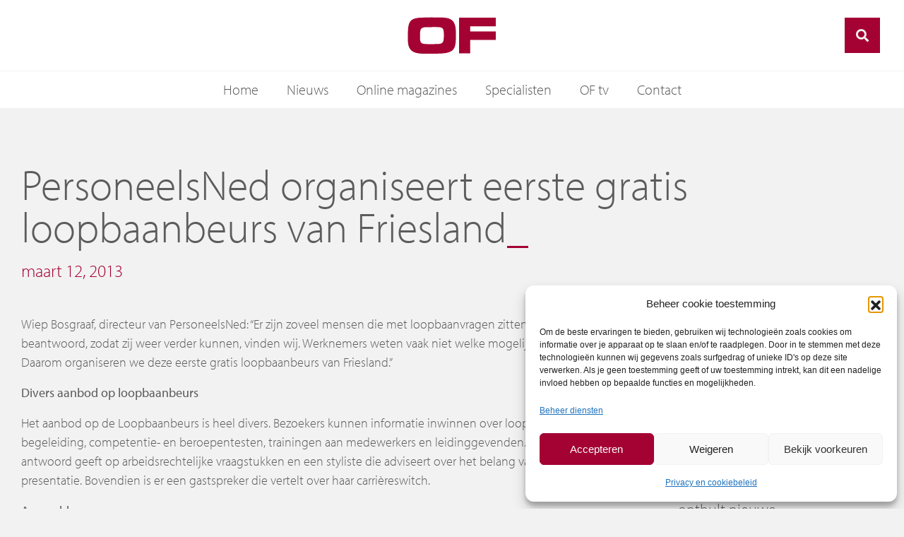

--- FILE ---
content_type: text/css; charset=utf-8
request_url: https://www.of.nl/wp-content/themes/wer-theme-base/assets/vds/css/widget_contentblock.css?ver=6.9
body_size: 190
content:
.wer-content-block.text-align-left { text-align:left }
.wer-content-block.text-align-center { text-align:center }
.wer-content-block.text-align-right { text-align:right }

.wer-content-block .wer-content-item { height:100%; position:relative;}

.wer-content-block.text-align-center .wer-post-thumbnail-link { margin-right: auto; margin-left: auto; }
.wer-content-block.text-align-right .wer-post-thumbnail-link { margin-right: 0px; margin-left: auto; }

.wer-content-item .wer-post-thumbnail-link {position: relative;display: block;}
.wer-content-item .wer-post-thumbnail { position:relative; overflow:hidden; transition:all 0.3s ease;}
.wer-content-item .wer-post-thumbnail img { display: block;width: 100%;max-height: none;max-width: none; transition:all 0.3s ease; }
.wer-content-item.wer-has-item-ratio .wer-post-thumbnail img {height: auto;position: absolute;top: calc(50% + 1px);left: calc(50% + 1px);-webkit-transform: scale(1.01) translate(-50%,-50%);-ms-transform: scale(1.01) translate(-50%,-50%);transform: scale(1.01) translate(-50%,-50%);}
.wer-content-item.wer-has-item-ratio .wer-post-thumbnail.fit-height img { height:100%; object-fit:cover;}

--- FILE ---
content_type: text/css; charset=utf-8
request_url: https://www.of.nl/wp-content/uploads/elementor/css/post-1171.css?ver=1768943933
body_size: 1832
content:
.elementor-1171 .elementor-element.elementor-element-2634ed61{margin-top:150px;margin-bottom:50px;padding:80px 0px 0px 0px;}.elementor-widget-heading .elementor-heading-title{font-family:var( --e-global-typography-primary-font-family ), Sans-serif;font-weight:var( --e-global-typography-primary-font-weight );color:var( --e-global-color-primary );}.elementor-1171 .elementor-element.elementor-element-1ab25458{text-align:start;}.elementor-1171 .elementor-element.elementor-element-1ab25458 .elementor-heading-title{font-family:"myriad-pro", Sans-serif;font-weight:300;}.elementor-1171 .elementor-element.elementor-element-36ce56b > .elementor-widget-container{margin:20px 0px 0px 0px;}.elementor-1171 .elementor-element.elementor-element-36ce56b{text-align:start;}.elementor-1171 .elementor-element.elementor-element-36ce56b .elementor-heading-title{font-family:"myriad-pro", Sans-serif;font-size:25px;font-weight:300;color:var( --e-global-color-accent );}.elementor-widget-theme-post-featured-image .widget-image-caption{color:var( --e-global-color-text );font-family:var( --e-global-typography-text-font-family ), Sans-serif;font-size:var( --e-global-typography-text-font-size );font-weight:var( --e-global-typography-text-font-weight );}.elementor-1171 .elementor-element.elementor-element-5996da1 > .elementor-widget-container{margin:30px 0px 30px 0px;}.ee-tooltip.ee-tooltip-5996da1.to--top,
							 .ee-tooltip.ee-tooltip-5996da1.to--bottom{margin-left:0px;}.ee-tooltip.ee-tooltip-5996da1.to--left,
							 .ee-tooltip.ee-tooltip-5996da1.to--right{margin-top:0px;}.elementor-widget-theme-post-content{color:var( --e-global-color-text );font-family:var( --e-global-typography-text-font-family ), Sans-serif;font-size:var( --e-global-typography-text-font-size );font-weight:var( --e-global-typography-text-font-weight );}.elementor-1171 .elementor-element.elementor-element-9f54674{margin-top:50px;margin-bottom:0px;}.elementor-widget-post-info .elementor-icon-list-item:not(:last-child):after{border-color:var( --e-global-color-text );}.elementor-widget-post-info .elementor-icon-list-icon i{color:var( --e-global-color-primary );}.elementor-widget-post-info .elementor-icon-list-icon svg{fill:var( --e-global-color-primary );}.elementor-widget-post-info .elementor-icon-list-text, .elementor-widget-post-info .elementor-icon-list-text a{color:var( --e-global-color-secondary );}.elementor-widget-post-info .elementor-icon-list-item{font-family:var( --e-global-typography-text-font-family ), Sans-serif;font-size:var( --e-global-typography-text-font-size );font-weight:var( --e-global-typography-text-font-weight );}.elementor-1171 .elementor-element.elementor-element-3b94bc3 .elementor-icon-list-icon{width:14px;}.elementor-1171 .elementor-element.elementor-element-3b94bc3 .elementor-icon-list-icon i{font-size:14px;}.elementor-1171 .elementor-element.elementor-element-3b94bc3 .elementor-icon-list-icon svg{--e-icon-list-icon-size:14px;}.elementor-1171 .elementor-element.elementor-element-3b94bc3 .elementor-icon-list-text, .elementor-1171 .elementor-element.elementor-element-3b94bc3 .elementor-icon-list-text a{color:var( --e-global-color-primary );}.elementor-1171 .elementor-element.elementor-element-3b94bc3 .elementor-icon-list-item{font-family:"myriad-pro", Sans-serif;font-size:12px;font-weight:300;}.elementor-bc-flex-widget .elementor-1171 .elementor-element.elementor-element-27b17e0.elementor-column .elementor-widget-wrap{align-items:flex-start;}.elementor-1171 .elementor-element.elementor-element-27b17e0.elementor-column.elementor-element[data-element_type="column"] > .elementor-widget-wrap.elementor-element-populated{align-content:flex-start;align-items:flex-start;}.elementor-1171 .elementor-element.elementor-element-27b17e0.elementor-column > .elementor-widget-wrap{justify-content:flex-end;}.elementor-1171 .elementor-element.elementor-element-247ed9a{width:auto;max-width:auto;align-self:center;}.elementor-1171 .elementor-element.elementor-element-247ed9a > .elementor-widget-container{margin:0px 10px 0px 0px;}.elementor-1171 .elementor-element.elementor-element-247ed9a .elementor-heading-title{font-family:"myriad-pro", Sans-serif;font-weight:600;color:#A40233;}.elementor-1171 .elementor-element.elementor-element-b2c35df{width:auto;max-width:auto;--grid-side-margin:10px;--grid-column-gap:10px;--grid-row-gap:10px;--grid-bottom-margin:10px;--e-share-buttons-primary-color:var( --e-global-color-accent );}.elementor-1171 .elementor-element.elementor-element-b2c35df .elementor-share-btn{border-width:2px;}.elementor-1171 .elementor-element.elementor-element-b2c35df .elementor-share-btn:hover{--e-share-buttons-primary-color:var( --e-global-color-accent );--e-share-buttons-secondary-color:var( --e-global-color-accent );}.elementor-1171 .elementor-element.elementor-element-4e741a6 > .elementor-element-populated{padding:30px 30px 30px 0px;}.elementor-1171 .elementor-element.elementor-element-e97e832 > .elementor-widget-container{margin:0px 0px 40px 0px;}.elementor-1171 .elementor-element.elementor-element-e97e832{text-align:start;}.elementor-1171 .elementor-element.elementor-element-e97e832 .elementor-heading-title{font-family:"myriad-pro", Sans-serif;font-size:30px;font-weight:300;}.elementor-widget-posts-extra .ee-post__header .ee-post__metas--has-metas .ee-post__meta{font-family:var( --e-global-typography-text-font-family ), Sans-serif;font-size:var( --e-global-typography-text-font-size );font-weight:var( --e-global-typography-text-font-weight );}.elementor-widget-posts-extra .ee-post__media .ee-post__metas--has-metas .ee-post__meta{font-family:var( --e-global-typography-text-font-family ), Sans-serif;font-size:var( --e-global-typography-text-font-size );font-weight:var( --e-global-typography-text-font-weight );}.elementor-widget-posts-extra .ee-post__body .ee-post__metas--has-metas .ee-post__meta{font-family:var( --e-global-typography-text-font-family ), Sans-serif;font-size:var( --e-global-typography-text-font-size );font-weight:var( --e-global-typography-text-font-weight );}.elementor-widget-posts-extra .ee-post__footer .ee-post__metas--has-metas .ee-post__meta{font-family:var( --e-global-typography-text-font-family ), Sans-serif;font-size:var( --e-global-typography-text-font-size );font-weight:var( --e-global-typography-text-font-weight );}.elementor-widget-posts-extra .ee-post__terms__term{font-family:var( --e-global-typography-text-font-family ), Sans-serif;font-size:var( --e-global-typography-text-font-size );font-weight:var( --e-global-typography-text-font-weight );}.elementor-widget-posts-extra .ee-filters__item{font-family:var( --e-global-typography-text-font-family ), Sans-serif;font-size:var( --e-global-typography-text-font-size );font-weight:var( --e-global-typography-text-font-weight );}.elementor-widget-posts-extra .ee-pagination .page-numbers{font-family:var( --e-global-typography-text-font-family ), Sans-serif;font-size:var( --e-global-typography-text-font-size );font-weight:var( --e-global-typography-text-font-weight );}.elementor-widget-posts-extra .ee-load-button__trigger{font-family:var( --e-global-typography-text-font-family ), Sans-serif;font-size:var( --e-global-typography-text-font-size );font-weight:var( --e-global-typography-text-font-weight );}.elementor-widget-posts-extra .ee-post__meta--author{font-weight:var( --e-global-typography-text-font-weight );}.elementor-widget-posts-extra .ee-post__meta--date{font-weight:var( --e-global-typography-text-font-weight );}.elementor-widget-posts-extra .ee-post__meta--comments{font-weight:var( --e-global-typography-text-font-weight );}.elementor-widget-posts-extra .ee-post__title__heading{font-family:var( --e-global-typography-secondary-font-family ), Sans-serif;font-weight:var( --e-global-typography-secondary-font-weight );}.elementor-widget-posts-extra .ee-post__excerpt{font-family:var( --e-global-typography-text-font-family ), Sans-serif;font-size:var( --e-global-typography-text-font-size );font-weight:var( --e-global-typography-text-font-weight );}.elementor-widget-posts-extra .ee-post__read-more > *{font-family:var( --e-global-typography-text-font-family ), Sans-serif;font-size:var( --e-global-typography-text-font-size );font-weight:var( --e-global-typography-text-font-weight );}.elementor-widget-posts-extra .ee-posts__nothing-found{color:var( --e-global-color-text );font-family:var( --e-global-typography-text-font-family ), Sans-serif;font-size:var( --e-global-typography-text-font-size );font-weight:var( --e-global-typography-text-font-weight );}.elementor-1171 .elementor-element.elementor-element-1e4f7bd .ee-grid__item{padding-left:0px;}.elementor-1171 .elementor-element.elementor-element-1e4f7bd .ee-grid{margin-left:-0px;}.elementor-1171 .elementor-element.elementor-element-1e4f7bd .ee-post{margin-bottom:30px;background-color:#FFFFFF00;border-style:solid;border-width:0px 0px 1px 0px;border-color:var( --e-global-color-secondary );}.elementor-1171 .elementor-element.elementor-element-1e4f7bd .ee-post__metas--has-metas.ee-post__metas--has-avatar{align-items:center;}.elementor-1171 .elementor-element.elementor-element-1e4f7bd .ee-posts__nothing-found{font-family:"myriad-pro", Sans-serif;font-size:18px;font-weight:300;}@media(min-width:768px){.elementor-1171 .elementor-element.elementor-element-3444d9a{width:75%;}.elementor-1171 .elementor-element.elementor-element-4e741a6{width:25%;}}@media(max-width:1024px){.elementor-1171 .elementor-element.elementor-element-2634ed61{margin-top:100px;margin-bottom:0px;}.elementor-widget-theme-post-featured-image .widget-image-caption{font-size:var( --e-global-typography-text-font-size );}.elementor-widget-theme-post-content{font-size:var( --e-global-typography-text-font-size );}.elementor-widget-post-info .elementor-icon-list-item{font-size:var( --e-global-typography-text-font-size );} .elementor-1171 .elementor-element.elementor-element-b2c35df{--grid-side-margin:10px;--grid-column-gap:10px;--grid-row-gap:10px;--grid-bottom-margin:10px;}.elementor-widget-posts-extra .ee-post__header .ee-post__metas--has-metas .ee-post__meta{font-size:var( --e-global-typography-text-font-size );}.elementor-widget-posts-extra .ee-post__media .ee-post__metas--has-metas .ee-post__meta{font-size:var( --e-global-typography-text-font-size );}.elementor-widget-posts-extra .ee-post__body .ee-post__metas--has-metas .ee-post__meta{font-size:var( --e-global-typography-text-font-size );}.elementor-widget-posts-extra .ee-post__footer .ee-post__metas--has-metas .ee-post__meta{font-size:var( --e-global-typography-text-font-size );}.elementor-widget-posts-extra .ee-post__terms__term{font-size:var( --e-global-typography-text-font-size );}.elementor-widget-posts-extra .ee-filters__item{font-size:var( --e-global-typography-text-font-size );}.elementor-widget-posts-extra .ee-pagination .page-numbers{font-size:var( --e-global-typography-text-font-size );}.elementor-widget-posts-extra .ee-load-button__trigger{font-size:var( --e-global-typography-text-font-size );}.elementor-widget-posts-extra .ee-post__excerpt{font-size:var( --e-global-typography-text-font-size );}.elementor-widget-posts-extra .ee-post__read-more > *{font-size:var( --e-global-typography-text-font-size );}.elementor-widget-posts-extra .ee-posts__nothing-found{font-size:var( --e-global-typography-text-font-size );}.elementor-1171 .elementor-element.elementor-element-1e4f7bd .ee-grid__item{padding-left:12px;}.elementor-1171 .elementor-element.elementor-element-1e4f7bd .ee-grid{margin-left:-12px;}.elementor-1171 .elementor-element.elementor-element-1e4f7bd .ee-post{margin-bottom:12px;}}@media(max-width:767px){.elementor-1171 .elementor-element.elementor-element-2634ed61{padding:30px 0px 0px 0px;}.elementor-widget-theme-post-featured-image .widget-image-caption{font-size:var( --e-global-typography-text-font-size );}.elementor-1171 .elementor-element.elementor-element-5996da1 > .elementor-widget-container{margin:30px -30px 30px -30px;}.elementor-widget-theme-post-content{font-size:var( --e-global-typography-text-font-size );}.elementor-1171 .elementor-element.elementor-element-257dce8 > .elementor-element-populated{margin:0px 0px 30px 0px;--e-column-margin-right:0px;--e-column-margin-left:0px;}.elementor-widget-post-info .elementor-icon-list-item{font-size:var( --e-global-typography-text-font-size );}.elementor-1171 .elementor-element.elementor-element-247ed9a{width:100%;max-width:100%;}.elementor-1171 .elementor-element.elementor-element-b2c35df{width:100%;max-width:100%;--alignment:left;}.elementor-1171 .elementor-element.elementor-element-b2c35df > .elementor-widget-container{margin:20px 0px 0px 0px;} .elementor-1171 .elementor-element.elementor-element-b2c35df{--grid-side-margin:10px;--grid-column-gap:10px;--grid-row-gap:10px;--grid-bottom-margin:10px;}.elementor-1171 .elementor-element.elementor-element-4e741a6 > .elementor-element-populated{margin:0px 0px 0px 0px;--e-column-margin-right:0px;--e-column-margin-left:0px;padding:30px 30px 30px 30px;}.elementor-1171 .elementor-element.elementor-element-e97e832 .elementor-heading-title{font-size:35px;}.elementor-widget-posts-extra .ee-post__header .ee-post__metas--has-metas .ee-post__meta{font-size:var( --e-global-typography-text-font-size );}.elementor-widget-posts-extra .ee-post__media .ee-post__metas--has-metas .ee-post__meta{font-size:var( --e-global-typography-text-font-size );}.elementor-widget-posts-extra .ee-post__body .ee-post__metas--has-metas .ee-post__meta{font-size:var( --e-global-typography-text-font-size );}.elementor-widget-posts-extra .ee-post__footer .ee-post__metas--has-metas .ee-post__meta{font-size:var( --e-global-typography-text-font-size );}.elementor-widget-posts-extra .ee-post__terms__term{font-size:var( --e-global-typography-text-font-size );}.elementor-widget-posts-extra .ee-filters__item{font-size:var( --e-global-typography-text-font-size );}.elementor-widget-posts-extra .ee-pagination .page-numbers{font-size:var( --e-global-typography-text-font-size );}.elementor-widget-posts-extra .ee-load-button__trigger{font-size:var( --e-global-typography-text-font-size );}.elementor-widget-posts-extra .ee-post__excerpt{font-size:var( --e-global-typography-text-font-size );}.elementor-widget-posts-extra .ee-post__read-more > *{font-size:var( --e-global-typography-text-font-size );}.elementor-widget-posts-extra .ee-posts__nothing-found{font-size:var( --e-global-typography-text-font-size );}.elementor-1171 .elementor-element.elementor-element-1e4f7bd .ee-grid__item{padding-left:0px;}.elementor-1171 .elementor-element.elementor-element-1e4f7bd .ee-grid{margin-left:-0px;}.elementor-1171 .elementor-element.elementor-element-1e4f7bd .ee-post{margin-bottom:0px;}}/* Start custom CSS for shortcode, class: .elementor-element-60b7e7e */.elementor-1171 .elementor-element.elementor-element-60b7e7e img { width:100%; }

.elementor-1171 .elementor-element.elementor-element-60b7e7e .ad--wrapper {
    max-width:1120px;
    margin:0 auto;
    margin-bottom:4rem;
}/* End custom CSS */
/* Start custom CSS for shortcode, class: .elementor-element-d3cce57 */.elementor-1171 .elementor-element.elementor-element-d3cce57 { display:none; }/* End custom CSS */
/* Start custom CSS for theme-post-featured-image, class: .elementor-element-5996da1 */.elementor-1171 .elementor-element.elementor-element-5996da1 a {  position: relative;overflow: hidden;display: flex;flex-direction: column; justify-content:flex-end;	width:100%;}
.elementor-1171 .elementor-element.elementor-element-5996da1 a:before { content:'';	position:relative; display:block;padding-bottom:calc(0.66 * 100%);}
.elementor-1171 .elementor-element.elementor-element-5996da1 a img { position: absolute !important;width:100%; height:100%; object-fit:cover; transition:transform 0.6s ease;}/* End custom CSS */
/* Start custom CSS for theme-post-content, class: .elementor-element-407aa3e */.elementor-1171 .elementor-element.elementor-element-407aa3e h2, .elementor-1171 .elementor-element.elementor-element-407aa3e h3, .elementor-1171 .elementor-element.elementor-element-407aa3e h4, .elementor-1171 .elementor-element.elementor-element-407aa3e h5, .elementor-1171 .elementor-element.elementor-element-407aa3e h6, .elementor-1171 .elementor-element.elementor-element-407aa3e h2 strong, .elementor-1171 .elementor-element.elementor-element-407aa3e h3 strong, .elementor-1171 .elementor-element.elementor-element-407aa3e h4 strong, .elementor-1171 .elementor-element.elementor-element-407aa3e h5 strong, .elementor-1171 .elementor-element.elementor-element-407aa3e h6 strong { font-weight:300; }
.elementor-1171 .elementor-element.elementor-element-407aa3e li a { color:var(--e-global-color-accent); ; }/* End custom CSS */
/* Start custom CSS for shortcode, class: .elementor-element-9618d35 */.elementor-1171 .elementor-element.elementor-element-9618d35 img { width:100%; }

.elementor-1171 .elementor-element.elementor-element-9618d35 .ad--wrapper {
    margin-top:1rem;
}/* End custom CSS */
/* Start custom CSS for post-info, class: .elementor-element-3b94bc3 */.elementor-1171 .elementor-element.elementor-element-3b94bc3 a { padding:5px 20px; color:var(--e-global-color-accent)!important; background:transparent; border:1px solid var(--e-global-color-accent)!important; transition:background 0.4s ease; margin-bottom:5px;}
.elementor-1171 .elementor-element.elementor-element-3b94bc3 a:hover { background:var(--e-global-color-accent)!important; color:#fff!important; }
.elementor-1171 .elementor-element.elementor-element-3b94bc3 a, .elementor-1171 .elementor-element.elementor-element-3b94bc3 span { display:inline-block!important; }/* End custom CSS */
/* Start custom CSS for share-buttons, class: .elementor-element-b2c35df */.elementor-1171 .elementor-element.elementor-element-b2c35df .fa-twitter::before {
    content: "𝕏";
}/* End custom CSS */
/* Start custom CSS for shortcode, class: .elementor-element-6b62c76 */.elementor-1171 .elementor-element.elementor-element-6b62c76 img { width:100%; }

.elementor-1171 .elementor-element.elementor-element-6b62c76 .ad--wrapper {
    margin-bottom:2rem;
}/* End custom CSS */
/* Start custom CSS for shortcode, class: .elementor-element-f924c6a */.elementor-1171 .elementor-element.elementor-element-f924c6a img { width:100%; }

.elementor-1171 .elementor-element.elementor-element-f924c6a .ad--wrapper {
    margin-bottom:2rem;
}/* End custom CSS */
/* Start custom CSS for posts-extra, class: .elementor-element-1e4f7bd */.elementor-1171 .elementor-element.elementor-element-1e4f7bd .ee-post {
    padding-bottom:30px;
    border-bottom:1px solid #e1e1e1;
}/* End custom CSS */
/* Start custom CSS for shortcode, class: .elementor-element-410a577 */.elementor-1171 .elementor-element.elementor-element-410a577 img { width:100%; }

.elementor-1171 .elementor-element.elementor-element-410a577 .ad--wrapper {
    margin-bottom:2rem;
}/* End custom CSS */
/* Start custom CSS for shortcode, class: .elementor-element-2d12100 */.elementor-1171 .elementor-element.elementor-element-2d12100 img { width:100%; }

.elementor-1171 .elementor-element.elementor-element-2d12100 .ad--wrapper {
    margin-bottom:2rem;
}/* End custom CSS */

--- FILE ---
content_type: text/css; charset=utf-8
request_url: https://www.of.nl/wp-content/themes/of/style.css?ver=6.9
body_size: 1432
content:
/* 
Theme Name: Ondernemend Friesland
Author: We'R Media
Author URI: https://www.wermedia.nl
Template: wer-theme-base
*/

/*
    Add your custom styles here
*/
#wpadminbar {
	position: fixed !important;
}

.spinner .path {
	stroke: var(--e-global-color-accent);
}

/* elementor grid spacing */
.elementor-column-gap-default>.elementor-column>.elementor-element-populated {
	padding: 0px 30px;
}

.elementor-column-gap-default>.elementor-column>.elementor-element-populated .elementor-inner-section {
	width: calc(100% + 60px);
}

.wrapper h1:after,
.wrapper h2:after {
	content: "_";
	color: var(--e-global-color-accent);
}

.elementor-editor-active .elementor-hidden-desktop {
	display: none !important;
}

header .navarea {
	transition: all 0.3s ease !important;
}

header .navarea.nav-up {
	transform: translatey(-100%);
	opacity: 0;
}

.scrolled .innerheader>.elementor-container {
	min-height: 60px !important;
}

.scrolled .logo img {
	transform: scale(0.6);
}

/*
.scrolled .elementor-search-form__container { min-height:30px!important; }
.scrolled .elementor-search-form__container button { min-width:30px!important; }
*/
.scrolled .elementor-widget-search-form {
	transform: scale(0.7);
}

.innerheader>.elementor-container {
	transition: min-height 0.4s ease;
}

.logo img {
	transition: transform 0.4s ease;
	transform-origin: 50% 50%;
}

header .elementor-widget-search-form {
	transition: transform 0.4s ease;
}

#loading {
	position: fixed;
	top: 0px;
	height: 100vh;
	left: 0px;
	z-index: 101;
	background: rgba(255, 255, 255, 0.75);
	width: 100%;
}

/*columns per specialist*/
.column-data,
.video-row,
.editie-row {
	display: grid;
	grid-template-columns: repeat(3, 1fr);
	grid-column-gap: 30px;
	grid-row-gap: 30px;
	padding-bottom: 100px;
}

.column-data .column-item,
.column-data .column-item>div {
	height: 100%;
}

.editie-row {
	grid-template-columns: repeat(4, 1fr);
	grid-column-gap: 60px;
	grid-row-gap: 60px;
}

.specialist-profile-thumb img {
	width: 100%;
	height: auto;
}

/*of tv*/
.videoitem {
	padding-bottom: 45px;
	box-shadow: 0px 10px 25px rgba(0, 0, 0, 0.05) !important;
	transition: all 0.4s ease;
	background: #fff;
}

.videoitem:hover {
	box-shadow: none !important;
}

.videoitem .thumbnail,
.videoitem {
	position: relative;
}

.videoitem .thumbnail img {
	width: 100%;
	height: 100%;
	position: absolute;
	left: 0px;
	top: 0px;
	object-fit: cover;
}

.videoitem .thumbnail:before {
	content: '';
	padding-bottom: calc(0.7 * 100%);
	position: relative;
	display: block;
}

.videoitem .thumbnail:after {
	content: '\f04b';
	font-family: "Font Awesome 5 Free";
	font-weight: 900;
	font-size: 20px;
	width: 75px;
	height: 75px;
	display: inline-block;
	position: absolute;
	top: 50%;
	left: 50%;
	border-radius: 100%;
	background: var(--e-global-color-accent);
	transform: translatex(-50%)translatey(-50%);
	display: flex;
	align-items: center;
	justify-content: center;
	color: #fff;
	transition: all 0.4s ease;
}

.videoitem .videotitle {
	font-size: 25px;
	line-height: 25px;
	font-weight: 300;
}

.videoitem .thumbnail:hover:after {
	opacity: 0.5;
	transform: translatex(-50%)translatey(-50%)scale(0.9);
}

.videoitem .videodate {
	position: absolute;
	width: 100%;
	font-size: 14px;
	color: var(--e-global-color-accent);
	bottom: 0px;
	left: 0px;
	border-top: 1px solid var(--e-global-color-secondary);
}

.videoitem .videodate,
.videoitem .videotitle {
	padding: 15px;
}

/*edities*/
.editieitem {
	position: relative;
}

.editieitem .thumbnail {
	position: relative;
	margin-bottom: 15px;
	transition: transform 0.4s ease;
	box-shadow: 0px 9px 15px rgba(0, 0, 0, 0.3);
}

.editieitem .thumbnail img {
	width: 100%;
	height: 100%;
	position: absolute;
	left: 0px;
	top: 0px;
	object-fit: cover;
}

.editieitem .thumbnail:before {
	content: '';
	padding-bottom: calc(1.25 * 100%);
	position: relative;
	display: block;
}

.editie-row .editieitem:hover .thumbnail {
	transform: translatey(-20px);
}

.editieitem h3 {
	font-size: 25px;
	line-height: 25px;
	font-weight: 300;
}

.latest-magazine .editieitem h3 {
	display: none;
}

.btn-load-more,
.more-items,
.dropzone .elementor-button,
.more-publications {
	position: absolute;
	left: 50%;
	bottom: 0px;
	transform: translatex(-50%);
	background: var(--e-global-color-accent);
	color: #fff;
	font-weight: 600;
}

.btn-load-more:hover,
.more-items:hover,
.dropzone .elementor-button:hover,
.more-publications:hover {
	background: #fff;
	color: var(--e-global-color-accent);
}

.specialist-profile-thumb {
	border-radius: 100%;
	overflow: hidden;
}

.dropzone .elementor-button {
	position: relative;
	bottom: inherit;
	transform: none;
	left: inherit;
}

.dropzone .dz-titel {
	font-size: 30px;
	margin-bottom: 20px;
}

.dropzone {
	border: 2px solid var(--e-global-color-secondary);
}

.dropzone.hover {
	border-color: var(--e-global-color-accent);
}

.of-image-block {
	position: relative;
	overflow: hidden;
	display: flex;
	flex-direction: column;
	justify-content: flex-end;
	width: 100%;
}

.of-image-block:before {
	content: '';
	position: relative;
	display: block;
	padding-bottom: calc(0.66 * 100%);
}

.of-image-block img {
	position: absolute !important;
	width: 100%;
	height: 100%;
	object-fit: cover;
	transition: transform 0.6s ease;
}

.of-populair-post {
	height: 100%;
	border: 1px solid var(--e-global-color-secondary);
}

.of-populair-post>div,
.of-populair-post>div>section,
.of-populair-post>div>section>div {
	height: 100%;
}

p a,
p a:hover {
	color: var(--e-global-color-accent);
}

p a:hover {
	text-decoration: underline;
}

footer li a:hover span {
	color: var(--e-global-color-accent) !important;
}

@media screen and (max-width:1024px) {
	.elementor-editor-active .elementor-hidden-desktop {
		display: inherit !important;
	}

	.elementor-editor-active .elementor-hidden-tablet,
	.elementor-editor-active .elementor-hidden-desktop.elementor-hidden-tablet {
		display: none !important;
	}

	.column-data,
	.video-row,
	.editie-row {
		grid-template-columns: repeat(2, 1fr);
		grid-column-gap: 20px;
		grid-row-gap: 20px;
	}
}

@media screen and (max-width:676px) {

	.elementor-editor-active .elementor-hidden-mobile,
	.elementor-editor-active .elementor-hidden-desktop.elementor-hidden-mobile {
		display: none !important;
	}

	.column-data,
	.video-row {
		grid-template-columns: repeat(1, 1fr);
		grid-column-gap: 0px;
		grid-row-gap: 20px;
	}

	.editieitem h3 {
		font-size: 20px;
	}
}